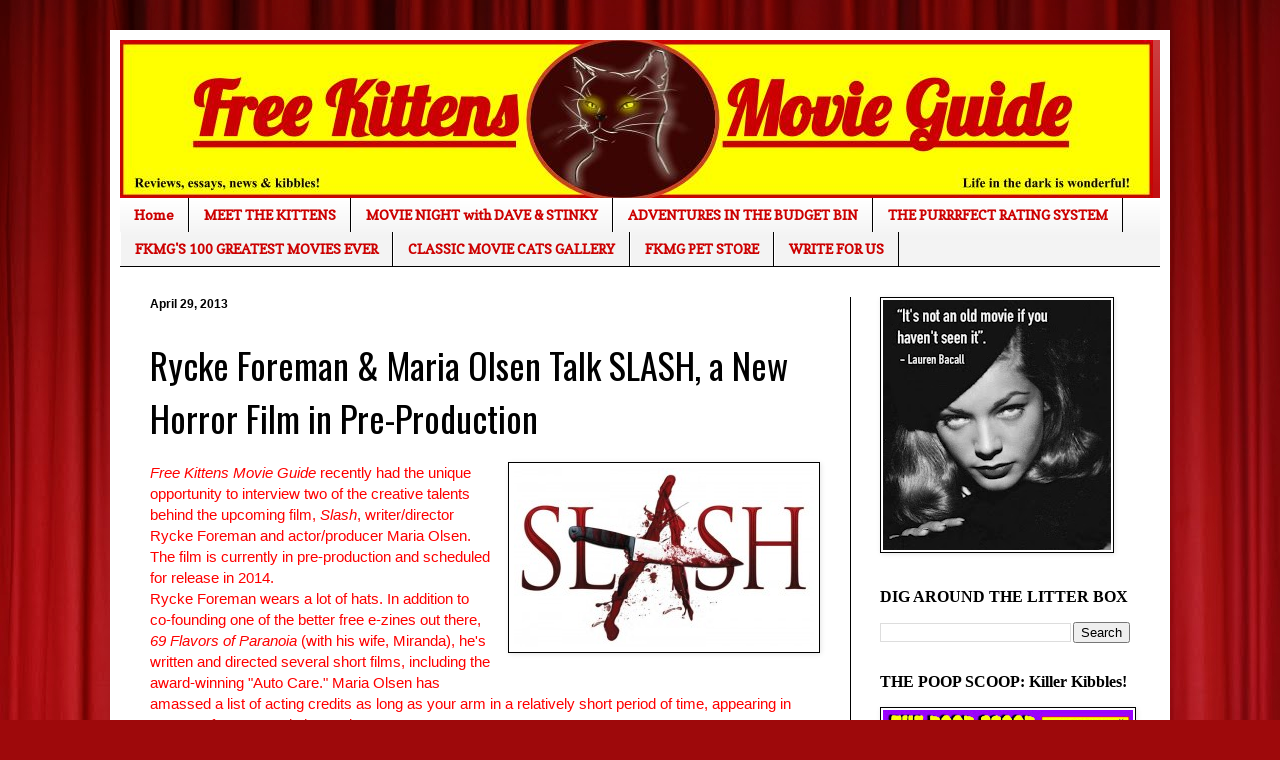

--- FILE ---
content_type: text/html; charset=utf-8
request_url: https://www.google.com/recaptcha/api2/aframe
body_size: 268
content:
<!DOCTYPE HTML><html><head><meta http-equiv="content-type" content="text/html; charset=UTF-8"></head><body><script nonce="puCk1jmj5znURoxG4uz74A">/** Anti-fraud and anti-abuse applications only. See google.com/recaptcha */ try{var clients={'sodar':'https://pagead2.googlesyndication.com/pagead/sodar?'};window.addEventListener("message",function(a){try{if(a.source===window.parent){var b=JSON.parse(a.data);var c=clients[b['id']];if(c){var d=document.createElement('img');d.src=c+b['params']+'&rc='+(localStorage.getItem("rc::a")?sessionStorage.getItem("rc::b"):"");window.document.body.appendChild(d);sessionStorage.setItem("rc::e",parseInt(sessionStorage.getItem("rc::e")||0)+1);localStorage.setItem("rc::h",'1768608465866');}}}catch(b){}});window.parent.postMessage("_grecaptcha_ready", "*");}catch(b){}</script></body></html>